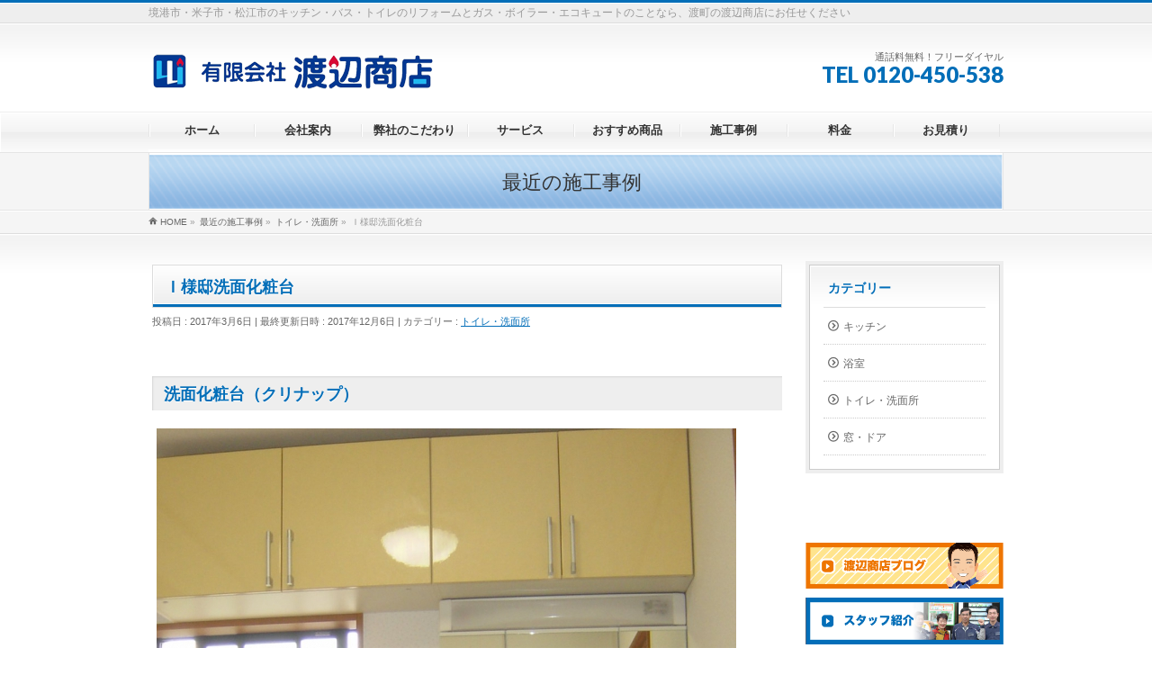

--- FILE ---
content_type: text/html; charset=UTF-8
request_url: https://www.watanabeshouten.co.jp/toilet/%EF%BD%89%E6%A7%98%E9%82%B8%E6%B4%97%E9%9D%A2%E5%8C%96%E7%B2%A7%E5%8F%B0/
body_size: 9698
content:
<!DOCTYPE html>
<!--[if IE]>
<meta http-equiv="X-UA-Compatible" content="IE=Edge">
<![endif]-->
<html xmlns:fb="http://ogp.me/ns/fb#" lang="ja">
<head>
<meta charset="UTF-8" />
<link rel="start" href="https://www.watanabeshouten.co.jp" title="HOME" />

<!--[if lte IE 8]>
<link rel="stylesheet" type="text/css" media="all" href="https://www.watanabeshouten.co.jp/wp-content/themes/biz-vektor-child/style_oldie.css" />
<![endif]-->
<meta id="viewport" name="viewport" content="width=device-width, initial-scale=1">
<title>Ｉ様邸洗面化粧台 | 有限会社渡辺商店｜HOME</title>
<link rel='dns-prefetch' href='//webfonts.xserver.jp' />
<link rel='dns-prefetch' href='//fonts.googleapis.com' />
<link rel='dns-prefetch' href='//s.w.org' />
<link rel="alternate" type="application/rss+xml" title="有限会社渡辺商店｜HOME &raquo; フィード" href="https://www.watanabeshouten.co.jp/feed/" />
<link rel="alternate" type="application/rss+xml" title="有限会社渡辺商店｜HOME &raquo; コメントフィード" href="https://www.watanabeshouten.co.jp/comments/feed/" />
<meta name="description" content="洗面化粧台（クリナップ）" />
<style type="text/css">.keyColorBG,.keyColorBGh:hover,.keyColor_bg,.keyColor_bg_hover:hover{background-color: #036eb8;}.keyColorCl,.keyColorClh:hover,.keyColor_txt,.keyColor_txt_hover:hover{color: #036eb8;}.keyColorBd,.keyColorBdh:hover,.keyColor_border,.keyColor_border_hover:hover{border-color: #036eb8;}.color_keyBG,.color_keyBGh:hover,.color_key_bg,.color_key_bg_hover:hover{background-color: #036eb8;}.color_keyCl,.color_keyClh:hover,.color_key_txt,.color_key_txt_hover:hover{color: #036eb8;}.color_keyBd,.color_keyBdh:hover,.color_key_border,.color_key_border_hover:hover{border-color: #036eb8;}</style>
		<script type="text/javascript">
			window._wpemojiSettings = {"baseUrl":"https:\/\/s.w.org\/images\/core\/emoji\/2.3\/72x72\/","ext":".png","svgUrl":"https:\/\/s.w.org\/images\/core\/emoji\/2.3\/svg\/","svgExt":".svg","source":{"concatemoji":"https:\/\/www.watanabeshouten.co.jp\/wp-includes\/js\/wp-emoji-release.min.js?ver=4.8.25"}};
			!function(t,a,e){var r,i,n,o=a.createElement("canvas"),l=o.getContext&&o.getContext("2d");function c(t){var e=a.createElement("script");e.src=t,e.defer=e.type="text/javascript",a.getElementsByTagName("head")[0].appendChild(e)}for(n=Array("flag","emoji4"),e.supports={everything:!0,everythingExceptFlag:!0},i=0;i<n.length;i++)e.supports[n[i]]=function(t){var e,a=String.fromCharCode;if(!l||!l.fillText)return!1;switch(l.clearRect(0,0,o.width,o.height),l.textBaseline="top",l.font="600 32px Arial",t){case"flag":return(l.fillText(a(55356,56826,55356,56819),0,0),e=o.toDataURL(),l.clearRect(0,0,o.width,o.height),l.fillText(a(55356,56826,8203,55356,56819),0,0),e===o.toDataURL())?!1:(l.clearRect(0,0,o.width,o.height),l.fillText(a(55356,57332,56128,56423,56128,56418,56128,56421,56128,56430,56128,56423,56128,56447),0,0),e=o.toDataURL(),l.clearRect(0,0,o.width,o.height),l.fillText(a(55356,57332,8203,56128,56423,8203,56128,56418,8203,56128,56421,8203,56128,56430,8203,56128,56423,8203,56128,56447),0,0),e!==o.toDataURL());case"emoji4":return l.fillText(a(55358,56794,8205,9794,65039),0,0),e=o.toDataURL(),l.clearRect(0,0,o.width,o.height),l.fillText(a(55358,56794,8203,9794,65039),0,0),e!==o.toDataURL()}return!1}(n[i]),e.supports.everything=e.supports.everything&&e.supports[n[i]],"flag"!==n[i]&&(e.supports.everythingExceptFlag=e.supports.everythingExceptFlag&&e.supports[n[i]]);e.supports.everythingExceptFlag=e.supports.everythingExceptFlag&&!e.supports.flag,e.DOMReady=!1,e.readyCallback=function(){e.DOMReady=!0},e.supports.everything||(r=function(){e.readyCallback()},a.addEventListener?(a.addEventListener("DOMContentLoaded",r,!1),t.addEventListener("load",r,!1)):(t.attachEvent("onload",r),a.attachEvent("onreadystatechange",function(){"complete"===a.readyState&&e.readyCallback()})),(r=e.source||{}).concatemoji?c(r.concatemoji):r.wpemoji&&r.twemoji&&(c(r.twemoji),c(r.wpemoji)))}(window,document,window._wpemojiSettings);
		</script>
		<style type="text/css">
img.wp-smiley,
img.emoji {
	display: inline !important;
	border: none !important;
	box-shadow: none !important;
	height: 1em !important;
	width: 1em !important;
	margin: 0 .07em !important;
	vertical-align: -0.1em !important;
	background: none !important;
	padding: 0 !important;
}
</style>
<link rel='stylesheet' id='Biz_Vektor_common_style-css'  href='https://www.watanabeshouten.co.jp/wp-content/themes/biz-vektor/css/bizvektor_common_min.css?ver=1.10.0' type='text/css' media='all' />
<link rel='stylesheet' id='biz-vektor-grid-unit-css'  href='https://www.watanabeshouten.co.jp/wp-content/plugins/biz-vektor-grid-unit/inc/style.min.css?ver=1.6.4' type='text/css' media='all' />
<link rel='stylesheet' id='contact-form-7-css'  href='https://www.watanabeshouten.co.jp/wp-content/plugins/contact-form-7/includes/css/styles.css?ver=4.9.1' type='text/css' media='all' />
<link rel='stylesheet' id='Biz_Vektor_Design_style-css'  href='https://www.watanabeshouten.co.jp/wp-content/plugins/bizvektor-garden/css/garden.min.css?ver=1.0.1' type='text/css' media='all' />
<link rel='stylesheet' id='Biz_Vektor_plugin_sns_style-css'  href='https://www.watanabeshouten.co.jp/wp-content/themes/biz-vektor/plugins/sns/style_bizvektor_sns.css?ver=4.8.25' type='text/css' media='all' />
<link rel='stylesheet' id='Biz_Vektor_add_web_fonts-css'  href='//fonts.googleapis.com/css?family=Droid+Sans%3A700%7CLato%3A900%7CAnton&#038;ver=4.8.25' type='text/css' media='all' />
<link rel='stylesheet' id='fancybox-css'  href='https://www.watanabeshouten.co.jp/wp-content/plugins/easy-fancybox/fancybox/jquery.fancybox-1.3.8.min.css?ver=1.6' type='text/css' media='screen' />
<script type='text/javascript' src='https://www.watanabeshouten.co.jp/wp-includes/js/jquery/jquery.js?ver=1.12.4'></script>
<script type='text/javascript' src='https://www.watanabeshouten.co.jp/wp-includes/js/jquery/jquery-migrate.min.js?ver=1.4.1'></script>
<script type='text/javascript' src='//webfonts.xserver.jp/js/xserver.js?ver=1.1.0'></script>
<link rel='https://api.w.org/' href='https://www.watanabeshouten.co.jp/wp-json/' />
<link rel="EditURI" type="application/rsd+xml" title="RSD" href="https://www.watanabeshouten.co.jp/xmlrpc.php?rsd" />
<link rel="wlwmanifest" type="application/wlwmanifest+xml" href="https://www.watanabeshouten.co.jp/wp-includes/wlwmanifest.xml" /> 
<link rel='prev' title='Ｍ様邸システムバス' href='https://www.watanabeshouten.co.jp/bathroom/%ef%bd%8d%e6%a7%98%e9%82%b8%e3%82%b7%e3%82%b9%e3%83%86%e3%83%a0%e3%83%90%e3%82%b9/' />
<link rel='next' title='Ｈ様邸テラス' href='https://www.watanabeshouten.co.jp/window/%ef%bd%88%e6%a7%98%e9%82%b8%e3%83%86%e3%83%a9%e3%82%b9/' />
<link rel="canonical" href="https://www.watanabeshouten.co.jp/toilet/%ef%bd%89%e6%a7%98%e9%82%b8%e6%b4%97%e9%9d%a2%e5%8c%96%e7%b2%a7%e5%8f%b0/" />
<link rel='shortlink' href='https://www.watanabeshouten.co.jp/?p=1363' />
<link rel="alternate" type="application/json+oembed" href="https://www.watanabeshouten.co.jp/wp-json/oembed/1.0/embed?url=https%3A%2F%2Fwww.watanabeshouten.co.jp%2Ftoilet%2F%25ef%25bd%2589%25e6%25a7%2598%25e9%2582%25b8%25e6%25b4%2597%25e9%259d%25a2%25e5%258c%2596%25e7%25b2%25a7%25e5%258f%25b0%2F" />
<link rel="alternate" type="text/xml+oembed" href="https://www.watanabeshouten.co.jp/wp-json/oembed/1.0/embed?url=https%3A%2F%2Fwww.watanabeshouten.co.jp%2Ftoilet%2F%25ef%25bd%2589%25e6%25a7%2598%25e9%2582%25b8%25e6%25b4%2597%25e9%259d%25a2%25e5%258c%2596%25e7%25b2%25a7%25e5%258f%25b0%2F&#038;format=xml" />
<!-- [ CLOUD CMS OGP ] -->
<meta property="og:site_name" content="有限会社渡辺商店｜HOME" />
<meta property="og:url" content="https://www.watanabeshouten.co.jp/toilet/%ef%bd%89%e6%a7%98%e9%82%b8%e6%b4%97%e9%9d%a2%e5%8c%96%e7%b2%a7%e5%8f%b0/" />
<meta property="fb:app_id" content="" />
<meta property="og:type" content="article" />
<meta property="og:image" content="https://www.watanabeshouten.co.jp/wp-content/uploads/2017/12/f4c6ef7b3a36bfc56d8eaa32913f6c5b.jpg" />
<meta property="og:title" content="Ｉ様邸洗面化粧台 | 有限会社渡辺商店｜HOME" />
<meta property="og:description" content="洗面化粧台（クリナップ） " />
<!-- [ /CLOUD CMS OGP ] -->
<!--[if lte IE 8]>
<link rel="stylesheet" type="text/css" media="all" href="https://www.watanabeshouten.co.jp/wp-content/plugins/bizvektor-garden/css/garden_old_ie.min.css" />
<![endif]-->
<link rel="pingback" href="https://www.watanabeshouten.co.jp/xmlrpc.php" />
		<style type="text/css" id="wp-custom-css">
			#content .sec01a{
margin-bottom: 8px;
}

#content .sec01a p{
margin-bottom: 0;
}		</style>
	<style type="text/css">
@media (min-width: 660px) {
#pageTitBnr #pageTitInner { background: url('http://www.watanabeshouten.co.jp/wp-content/uploads/2017/11/title_bar.png') right 50% no-repeat #fff; }
}
</style>
<!--[if lte IE 8]>
<style type="text/css">
#pageTitBnr #pageTitInner { background: url('http://www.watanabeshouten.co.jp/wp-content/uploads/2017/11/title_bar.png') right bottom no-repeat #fff; }
</style>
<![endif]-->
<style type="text/css">
/*-------------------------------------------*/
/*	garden color
/*-------------------------------------------*/
a { color:#036eb8; }
a:hover { color:#048fec; }

#searchform input[type=submit],
p.form-submit input[type=submit],
form#searchform input#searchsubmit,
#content form input.wpcf7-submit,
#confirm-button input,
a.btn,
.linkBtn a,
input[type=button],
input[type=submit] { background-color:#036eb8; }

.moreLink a { background: #036eb8; }
.moreLink a:hover { background: #048fec; }

#headerTop { border-top: 3px solid #036eb8; }
#headContactTel { color:#036eb8; }

#gMenu .assistive-text { background-color:#036eb8; }

#gMenu .menu li a span { color: #036eb8; }
#gMenu .menu li a:hover { border-left-color: #036eb8;}

#gMenu .menu li ul li a:hover,
#gMenu .menu li.current_page_item a,
#gMenu .menu li.current_page_item ul.sub-menu li a:hover,
#gMenu .menu li.current_page_ancestor ul.sub-menu li.current_page_item a,
#gMenu .menu li.current-menu-ancestor li a:hover,
#gMenu .menu li.current-page-ancestor li a:hover{ border-left-color: #036eb8; }
#gMenu .menu li.current_page_item ul.sub-menu li { border-bottom: none; }

#topPr .topPrOuter h3 a { color: #036eb8; }

.sideTower li#sideContact.sideBnr a,
#sideTower li#sideContact.sideBnr a,
#content .infoList .rssBtn a,
form#searchform input#searchsubmit { background-color: #036eb8; }

.sideTower li#sideContact.sideBnr a:hover,
#sideTower li#sideContact.sideBnr a:hover,
#content .infoList .rssBtn a:hover,
form#searchform input#searchsubmit:hover { background-color: #048fec; }


#panList .innerBox ul a:hover { color:#048fec; }

#content h2:after,
#content h1.contentTitle:after,
#content h1.entryPostTitle:after,
.sideTower .localHead:after,
#sideTower .localHead:after,
#content .sideWidget h4:after { border-bottom:3px solid #036eb8; }

#content h4,
#content h3,
#content h2,
#content h1.contentTitle,
#content h1.entryPostTitle,
#content .infoList .infoListBox div.entryTxtBox h4.entryTitle a,
.sideTower .localHead,
#sideTower .localHead,
#content .sideWidget h4 { color: #036eb8; }

#content .mainFootContact p.mainFootTxt span.mainFootTel { color:#036eb8; }
#content .mainFootContact .mainFootBt a { background-color: #036eb8; }
#content .mainFootContact .mainFootBt a:hover { background-color: #048fec; }

#content .infoList .infoCate a {  }
#content .infoList .infoCate a:hover { background-color: #ecf8ff; color:#036eb8; }

.paging span,
.paging a	{ color:#036eb8; border-color:#036eb8; }
.paging span.current,
.paging a:hover	{ background-color:#036eb8; }

	/* アクティブのページ */
.sideTower .sideWidget li a:hover,
.sideTower .sideWidget li.current_page_item a,
.sideTower .sideWidget li.current-cat a,
#sideTower .sideWidget li a:hover,
#sideTower .sideWidget li.current_page_item a,
#sideTower .sideWidget li.current-cat a	{ color:#036eb8;background-color: #ecf8ff; }
	/* 親がアクティブの子ページ（リセットする） */
.sideTower .sideWidget li.current-cat li a,
.sideTower .sideWidget li.current_page_item li a,
#sideTower .sideWidget li.current-cat li a,
#sideTower .sideWidget li.current_page_item li a	{ color:#333;background-color:inherit; }
	/* 親がアクティブの子ページhover */
.sideTower .sideWidget li.current-cat li a:hover,
.sideTower .sideWidget li.current_page_item li a:hover,
#sideTower .sideWidget li.current-cat li a:hover,
#sideTower .sideWidget li.current_page_item li a:hover	{ color:#036eb8;background-color: #ecf8ff; }
	/* 子がアクティブのページ */
.sideTower .sideWidget li li.current-cat a,
.sideTower .sideWidget li li.current_page_item a,
#sideTower .sideWidget li li.current-cat a,
#sideTower .sideWidget li li.current_page_item a { color:#036eb8;background-color: #ecf8ff; }
	/* 子がアクティブの孫ページ（リセットする） */
.sideTower .sideWidget li li.current-cat li a,
.sideTower .sideWidget li li.current_page_item li a,
#sideTower .sideWidget li li.current-cat li a,
#sideTower .sideWidget li li.current_page_item li a { color:#333;background-color:inherit; }
	/* 子がアクティブの孫ページhover */
.sideTower .sideWidget li li.current-cat li a:hover,
.sideTower .sideWidget li li.current_page_item li a:hover,
#sideTower .sideWidget li li.current-cat li a:hover,
#sideTower .sideWidget li li.current_page_item li a:hover { color:#036eb8;background-color: #ecf8ff; }
.sideTower .ttBoxSection .ttBox a:hover,
#sideTower .ttBoxSection .ttBox a:hover { color: #036eb8; }

#pagetop a { background-color: #036eb8; }

#footMenu { border-top-color: #036eb8; }
#footMenu .menu li a:hover { color:#036eb8; }
#footMenu .menu li a:before {  }
/*-------------------------------------------*/
/* pc iPad3より大きい場合
/*-------------------------------------------*/
@media (min-width: 770px) {
#gMenu .menu li { border-bottom: 3px solid #fefefe; }
head/* */body #gMenu .menu li { border-bottom: 3px solid #f3f3f3; } /*ie8で:hoverの順番が先に来ることで、適応されないのでここに追加*/
#gMenu .menu li ul.sub-menu li a,
#gMenu .menu li a:hover { border-left:none; }
#gMenu .menu li.menuFirst a,
#gMenu .menu li.menuFirst a:hover { border-left: 1px solid #e5e5e5 !important; }
#gMenu .menu li:hover { border-bottom-color: #036eb8; border-left:none; }
#gMenu .menu li:hover ul li:hover {border-bottom: 1px solid #e5e5e5;}
#gMenu .menu li.current_page_item,
#gMenu .menu li.current_page_ancestor,
#gMenu .menu li.current-page-ancestor,
#gMenu .menu li.current_page_item li a:hover,
#gMenu .menu li.current-menu-ancestor li a:hover,
#gMenu .menu li.current-page-ancestor li a:hover{ border-bottom:3px solid #036eb8; border-left: none; }
#gMenu .menu li.current_page_item.menuFirst a,
#gMenu .menu li.current_page_item li a:hover,
#gMenu .menu li.current-menu-ancestor li a:hover,
#gMenu .menu li.current-page-ancestor li a:hover {border-left: none;}
}
</style>
<!--[if lte IE 8]>
<style type="text/css">
#gMenu .menu li:hover { border-bottom-color: #036eb8; border-left:none; }
#gMenu .menu li.current_page_item,
#gMenu .menu li.current_page_ancestor,
#gMenu .menu li.current-page-ancestor,
#gMenu .menu li.current_page_item li a:hover,
#gMenu .menu li.current-menu-ancestor li a:hover,
#gMenu .menu li.current-page-ancestor li a:hover{ border-bottom:3px solid #036eb8; border-left: none; }
#gMenu .menu li.current_page_item ul.sub-menu li {border-bottom: 1px solid #e5e5e5;}
</style>
<![endif]-->

	<style type="text/css">
/*-------------------------------------------*/
/*	menu divide
/*-------------------------------------------*/
@media (min-width: 970px) {
#gMenu.itemClose .menu, #gMenu.itemOpen .menu { display: -webkit-flex; display: flex; }
#gMenu .menu > li { width:100%; }
}
</style>
<style type="text/css">
/*-------------------------------------------*/
/*	font
/*-------------------------------------------*/
h1,h2,h3,h4,h4,h5,h6,#header #site-title,#pageTitBnr #pageTitInner #pageTit,#content .leadTxt,#sideTower .localHead {font-family: "ヒラギノ角ゴ Pro W3","Hiragino Kaku Gothic Pro","メイリオ",Meiryo,Osaka,"ＭＳ Ｐゴシック","MS PGothic",sans-serif; }
#pageTitBnr #pageTitInner #pageTit { font-weight:lighter; }
#gMenu .menu li a strong {font-family: "ヒラギノ角ゴ Pro W3","Hiragino Kaku Gothic Pro","メイリオ",Meiryo,Osaka,"ＭＳ Ｐゴシック","MS PGothic",sans-serif; }
</style>
<link rel="stylesheet" href="https://www.watanabeshouten.co.jp/wp-content/themes/biz-vektor-child/style.css" type="text/css" media="all" />

<!-- Easy FancyBox 1.6 using FancyBox 1.3.8 - RavanH (http://status301.net/wordpress-plugins/easy-fancybox/) -->
<script type="text/javascript">
/* <![CDATA[ */
var fb_timeout = null;
var fb_opts = { 'overlayShow' : true, 'hideOnOverlayClick' : true, 'showCloseButton' : true, 'margin' : 20, 'centerOnScroll' : true, 'enableEscapeButton' : true, 'autoScale' : true };
var easy_fancybox_handler = function(){
	/* IMG */
	var fb_IMG_select = 'a[href*=".jpg"]:not(.nolightbox,li.nolightbox>a), area[href*=".jpg"]:not(.nolightbox), a[href*=".jpeg"]:not(.nolightbox,li.nolightbox>a), area[href*=".jpeg"]:not(.nolightbox), a[href*=".png"]:not(.nolightbox,li.nolightbox>a), area[href*=".png"]:not(.nolightbox), a[href*=".webp"]:not(.nolightbox,li.nolightbox>a), area[href*=".webp"]:not(.nolightbox)';
	jQuery(fb_IMG_select).addClass('fancybox image');
	var fb_IMG_sections = jQuery('div.gallery');
	fb_IMG_sections.each(function() { jQuery(this).find(fb_IMG_select).attr('rel', 'gallery-' + fb_IMG_sections.index(this)); });
	jQuery('a.fancybox, area.fancybox, li.fancybox a').fancybox( jQuery.extend({}, fb_opts, { 'transitionIn' : 'elastic', 'easingIn' : 'easeOutBack', 'transitionOut' : 'elastic', 'easingOut' : 'easeInBack', 'opacity' : false, 'hideOnContentClick' : false, 'titleShow' : false, 'titlePosition' : 'over', 'titleFromAlt' : true, 'showNavArrows' : true, 'enableKeyboardNav' : true, 'cyclic' : false }) );
}
var easy_fancybox_auto = function(){
	/* Auto-click */
	setTimeout(function(){jQuery('#fancybox-auto').trigger('click')},1000);
}
/* ]]> */
</script>
<script>
	jQuery(function(){
		jQuery('#post-839 .sec01a table').hide();
		jQuery('#post-839 .sec01a p').css('cursor', 'pointer');
		jQuery('#post-839 .sec01a p').on('click', function(){
			jQuery(this).siblings('table').toggle();
		});

		jQuery('.js-content').hide();
		jQuery('.js-accordion').css('cursor', 'pointer');
		jQuery('.js-accordion').on('click', function(){
			jQuery(this).next('.js-content').toggle();
		});

	});
</script>
</head>

<body class="post-template-default single single-post postid-1363 single-format-standard two-column right-sidebar">

<div id="fb-root"></div>

<div id="wrap">

<!--[if lte IE 8]>
<div id="eradi_ie_box">
<div class="alert_title">ご利用の <span style="font-weight: bold;">Internet Exproler</span> は古すぎます。</div>
<p>あなたがご利用の Internet Explorer はすでにサポートが終了しているため、正しい表示・動作を保証しておりません。<br />
古い Internet Exproler はセキュリティーの観点からも、<a href="https://www.microsoft.com/ja-jp/windows/lifecycle/iesupport/" target="_blank" >新しいブラウザに移行する事が強く推奨されています。</a><br />
<a href="http://windows.microsoft.com/ja-jp/internet-explorer/" target="_blank" >最新のInternet Exproler</a> や <a href="https://www.microsoft.com/ja-jp/windows/microsoft-edge" target="_blank" >Edge</a> を利用するか、<a href="https://www.google.co.jp/chrome/browser/index.html" target="_blank">Chrome</a> や <a href="https://www.mozilla.org/ja/firefox/new/" target="_blank">Firefox</a> など、より早くて快適なブラウザをご利用ください。</p>
</div>
<![endif]-->

<!-- [ #headerTop ] -->
<div id="headerTop">
<div class="innerBox">
<div id="site-description">境港市・米子市・松江市のキッチン・バス・トイレのリフォームとガス・ボイラー・エコキュートのことなら、渡町の渡辺商店にお任せください</div>
</div>
</div><!-- [ /#headerTop ] -->

<!-- [ #header ] -->
<header id="header" class="header">
<div id="headerInner" class="innerBox">
<!-- [ #headLogo ] -->
<div id="site-title">
<a href="https://www.watanabeshouten.co.jp/" title="有限会社渡辺商店｜HOME" rel="home">
<img src="https://www.watanabeshouten.co.jp/wp-content/uploads/2017/11/logo.png" alt="有限会社渡辺商店｜HOME" /></a>
</div>
<!-- [ /#headLogo ] -->

<!-- [ #headContact ] -->
<div id="headContact" class="itemClose" onclick="showHide('headContact');"><div id="headContactInner">
<div id="headContactTxt">通話料無料！フリーダイヤル</div>
<div id="headContactTel">TEL 0120-450-538</div>
</div></div><!-- [ /#headContact ] -->

</div>
<!-- #headerInner -->
</header>
<!-- [ /#header ] -->


<!-- [ #gMenu ] -->
<div id="gMenu" class="itemClose">
<div id="gMenuInner" class="innerBox">
<h3 class="assistive-text" onclick="showHide('gMenu');"><span>MENU</span></h3>
<div class="skip-link screen-reader-text">
	<a href="#content" title="メニューを飛ばす">メニューを飛ばす</a>
</div>
<div class="menu-gmanu-container"><ul id="menu-gmanu" class="menu"><li id="menu-item-94" class="menu-item menu-item-type-post_type menu-item-object-page menu-item-home"><a href="https://www.watanabeshouten.co.jp/"><strong>ホーム</strong></a></li>
<li id="menu-item-97" class="menu-item menu-item-type-post_type menu-item-object-page"><a href="https://www.watanabeshouten.co.jp/%e4%bc%9a%e7%a4%be%e6%a1%88%e5%86%85/"><strong>会社案内</strong></a></li>
<li id="menu-item-98" class="menu-item menu-item-type-post_type menu-item-object-page"><a href="https://www.watanabeshouten.co.jp/%e5%bc%8a%e7%a4%be%e3%81%ae%e3%81%93%e3%81%a0%e3%82%8f%e3%82%8a/"><strong>弊社のこだわり</strong></a></li>
<li id="menu-item-802" class="menu-item menu-item-type-custom menu-item-object-custom"><a href="http://www.watanabeshouten.co.jp/サービス/"><strong>サービス</strong></a></li>
<li id="menu-item-857" class="menu-item menu-item-type-post_type menu-item-object-page"><a href="https://www.watanabeshouten.co.jp/osusume/"><strong>おすすめ商品</strong></a></li>
<li id="menu-item-95" class="menu-item menu-item-type-post_type menu-item-object-page current_page_parent"><a href="https://www.watanabeshouten.co.jp/%e6%9c%80%e8%bf%91%e3%81%ae%e6%96%bd%e5%b7%a5%e4%ba%8b%e4%be%8b/"><strong>施工事例</strong></a></li>
<li id="menu-item-735" class="menu-item menu-item-type-post_type menu-item-object-page"><a href="https://www.watanabeshouten.co.jp/%e6%96%99%e9%87%91/"><strong>料金</strong></a></li>
<li id="menu-item-740" class="menu-item menu-item-type-post_type menu-item-object-page"><a href="https://www.watanabeshouten.co.jp/%e3%81%8a%e8%a6%8b%e7%a9%8d%e3%82%8a/"><strong>お見積り</strong></a></li>
</ul></div>
</div><!-- [ /#gMenuInner ] -->
</div>
<!-- [ /#gMenu ] -->


<div id="pageTitBnr">
<div class="innerBox">
<div id="pageTitInner">
<div id="pageTit">
最近の施工事例</div>
</div><!-- [ /#pageTitInner ] -->
</div>
</div><!-- [ /#pageTitBnr ] -->
<!-- [ #panList ] -->
<div id="panList">
<div id="panListInner" class="innerBox">
<ul><li id="panHome"><a href="https://www.watanabeshouten.co.jp"><span>HOME</span></a> &raquo; </li><li itemscope itemtype="http://data-vocabulary.org/Breadcrumb"><a href="https://www.watanabeshouten.co.jp/works/" itemprop="url"><span itemprop="title">最近の施工事例</span></a> &raquo; </li><li itemscope itemtype="http://data-vocabulary.org/Breadcrumb"><a href="https://www.watanabeshouten.co.jp/category/toilet/" itemprop="url"><span itemprop="title">トイレ・洗面所</span></a> &raquo; </li><li><span>Ｉ様邸洗面化粧台</span></li></ul></div>
</div>
<!-- [ /#panList ] -->

<div id="main" class="main">
<!-- [ #container ] -->
<div id="container" class="innerBox">
	<!-- [ #content ] -->
	<div id="content" class="content">

<!-- [ #post- ] -->
<div id="post-1363" class="post-1363 post type-post status-publish format-standard has-post-thumbnail hentry category-toilet">
		<h1 class="entryPostTitle entry-title">Ｉ様邸洗面化粧台</h1>
	<div class="entry-meta">
<span class="published">投稿日 : 2017年3月6日</span>
<span class="updated entry-meta-items">最終更新日時 : 2017年12月6日</span>
<span class="vcard author entry-meta-items">投稿者 : <span class="fn">cloudservice</span></span>
<span class="tags entry-meta-items">カテゴリー :  <a href="https://www.watanabeshouten.co.jp/category/toilet/" rel="tag">トイレ・洗面所</a></span>
</div>
<!-- .entry-meta -->	<div class="entry-content post-content">
		<h3>洗面化粧台（クリナップ）</h3>
<p><img class="alignnone size-full wp-image-1364" src="https://www.watanabeshouten.co.jp/wp-content/uploads/2017/12/f4c6ef7b3a36bfc56d8eaa32913f6c5b.jpg" alt="" width="644" height="923" srcset="https://www.watanabeshouten.co.jp/wp-content/uploads/2017/12/f4c6ef7b3a36bfc56d8eaa32913f6c5b.jpg 644w, https://www.watanabeshouten.co.jp/wp-content/uploads/2017/12/f4c6ef7b3a36bfc56d8eaa32913f6c5b-209x300.jpg 209w" sizes="(max-width: 644px) 100vw, 644px" /></p>
		
		<div class="entry-utility">
					</div>
		<!-- .entry-utility -->
	</div><!-- .entry-content -->



<div id="nav-below" class="navigation">
	<div class="nav-previous"><a href="https://www.watanabeshouten.co.jp/bathroom/%ef%bd%8d%e6%a7%98%e9%82%b8%e3%82%b7%e3%82%b9%e3%83%86%e3%83%a0%e3%83%90%e3%82%b9/" rel="prev"><span class="meta-nav">&larr;</span> Ｍ様邸システムバス</a></div>
	<div class="nav-next"><a href="https://www.watanabeshouten.co.jp/window/%ef%bd%88%e6%a7%98%e9%82%b8%e3%83%86%e3%83%a9%e3%82%b9/" rel="next">Ｈ様邸テラス <span class="meta-nav">&rarr;</span></a></div>
</div><!-- #nav-below -->
</div>
<!-- [ /#post- ] -->


<div id="comments">





</div><!-- #comments -->



</div>
<!-- [ /#content ] -->

<!-- [ #sideTower ] -->
<div id="sideTower" class="sideTower">
	<div class="localSection sideWidget">
	<div class="localNaviBox">
	<h3 class="localHead">カテゴリー</h3>
	<ul class="localNavi">
		<li class="cat-item cat-item-1"><a href="https://www.watanabeshouten.co.jp/category/kitchen/" >キッチン</a>
</li>
	<li class="cat-item cat-item-3"><a href="https://www.watanabeshouten.co.jp/category/bathroom/" >浴室</a>
</li>
	<li class="cat-item cat-item-4"><a href="https://www.watanabeshouten.co.jp/category/toilet/" >トイレ・洗面所</a>
</li>
	<li class="cat-item cat-item-5"><a href="https://www.watanabeshouten.co.jp/category/window/" >窓・ドア</a>
</li>
 
	</ul>
	</div>
	</div>
	<div class="sideWidget widget widget_text" id="text-2">			<div class="textwidget"><div id="fb-root"></div>
<p><script>(function(d, s, id) {
  var js, fjs = d.getElementsByTagName(s)[0];
  if (d.getElementById(id)) return;
  js = d.createElement(s); js.id = id;
  js.src = "//connect.facebook.net/ja_JP/sdk.js#xfbml=1&version=v2.5";
  fjs.parentNode.insertBefore(js, fjs);
}(document, 'script', 'facebook-jssdk'));</script></p>
<div class="fb-page" data-href="https://www.facebook.com/%E6%9C%89%E9%99%90%E4%BC%9A%E7%A4%BE%E6%B8%A1%E8%BE%BA%E5%95%86%E5%BA%97-1143682705676639/" data-height="500" data-small-header="false" data-adapt-container-width="true" data-hide-cover="false" data-show-facepile="false" data-show-posts="true">
<div class="fb-xfbml-parse-ignore">
<blockquote cite="https://www.facebook.com/%E6%9C%89%E9%99%90%E4%BC%9A%E7%A4%BE%E6%B8%A1%E8%BE%BA%E5%95%86%E5%BA%97-1143682705676639/"><p><a href="https://www.facebook.com/%E6%9C%89%E9%99%90%E4%BC%9A%E7%A4%BE%E6%B8%A1%E8%BE%BA%E5%95%86%E5%BA%97-1143682705676639/">有限会社渡辺商店様</a></p></blockquote>
</div>
</div>
</div>
		</div><div class="sideWidget widget widget_text" id="text-3">			<div class="textwidget"><p><a href="https://www.watanabeshouten.co.jp/blog/"><img class="alignnone size-full wp-image-45" src="https://www.watanabeshouten.co.jp/wp-content/uploads/2017/11/side01.png" alt="渡辺商店ブログ" /></a> <a href="https://www.watanabeshouten.co.jp/staff/"><img class="alignnone size-full wp-image-46" src="https://www.watanabeshouten.co.jp/wp-content/uploads/2018/03/side02.png" alt="スタッフ紹介" /></a> <a href="https://www.watanabeshouten.co.jp/emergency/"><img class="alignnone size-full wp-image-47" src="https://www.watanabeshouten.co.jp/wp-content/uploads/2017/11/side03.png" alt="緊急トラブルが発生した方" /></a> <a href="https://www.watanabeshouten.co.jp/reform/"><img class="alignnone size-full wp-image-48" src="https://www.watanabeshouten.co.jp/wp-content/uploads/2017/11/side04.png" alt="リフォームをお考えの方" /></a> <a href="https://www.watanabeshouten.co.jp/boiler/"><img class="alignnone size-full wp-image-49" src="https://www.watanabeshouten.co.jp/wp-content/uploads/2017/11/side05.png" alt="ボイラーの取り付けをお考えの方" /></a> <a href="https://www.watanabeshouten.co.jp/hojyokin/"><img class="alignnone size-full wp-image-50" src="https://www.watanabeshouten.co.jp/wp-content/uploads/2017/11/side06.png" alt="各種補助金について" /></a> <a href="https://www.watanabeshouten.co.jp/pp/"><img class="alignnone size-full wp-image-51" src="https://www.watanabeshouten.co.jp/wp-content/uploads/2017/11/side07.png" alt="プライバシーポリシー" /></a> <a href="https://www.watanabeshouten.co.jp/gas/"><img class="alignnone size-full wp-image-52" src="https://www.watanabeshouten.co.jp/wp-content/uploads/2018/03/side09.png" alt="ガス料金" /></a> <img class="alignnone size-full wp-image-52" src="https://www.watanabeshouten.co.jp/wp-content/uploads/2017/11/side08.png" alt="対応地域" /></p>
</div>
		</div></div>
<!-- [ /#sideTower ] -->
</div>
<!-- [ /#container ] -->

</div><!-- #main -->

<div id="back-top">
<a href="#wrap">
	<img id="pagetop" src="https://www.watanabeshouten.co.jp/wp-content/themes/biz-vektor/js/res-vektor/images/footer_pagetop.png" alt="PAGETOP" />
</a>
</div>

<!-- [ #footerSection ] -->
<div id="footerSection">

	<div id="pagetop">
	<div id="pagetopInner" class="innerBox">
	<!--<a href="#wrap">PAGETOP</a>-->
	</div>
	</div>

	<div id="footMenu">
	<div id="footMenuInner" class="innerBox">
		</div>
	</div>

	<!-- [ #footer ] -->
	<div id="footer">

	<!-- [ #footerInner ] -->
	<div id="footerInner" class="innerBox">
<p style="text-align: center;"><img class="size-full wp-image-801 aligncenter" src="https://www.watanabeshouten.co.jp/wp-content/uploads/2018/05/footerlogo.png" alt="" /></p>
<p style="text-align: center;">〒684-0072 鳥取県境港市渡町1989-1（渡公民館向い）</p>
<!--
		<dl id="footerOutline">
		<dt><img src="//www.watanabeshouten.co.jp/wp-content/uploads/2018/05/footerlogo.png" alt="Watanabe Shouten Inc." /></dt>
		<dd>
		〒684-0072<br />
 鳥取県境港市渡町1989-1（渡公民館向い）<br />
TEL：0120-45-0538　<br />
FAX：0859-45-4079		</dd>
		</dl>
		<!-- [ #footerSiteMap ] -->
		<div id="footerSiteMap">
</div>
		<!-- [ /#footerSiteMap ] -->
	</div>
	<!-- [ /#footerInner ] -->
	</div>
	<!-- [ /#footer ] -->

	<!-- [ #siteBottom ] -->
	<div id="siteBottom">
	<div id="siteBottomInner" class="innerBox">
	<div id="copy">Copyright &copy; <a href="https://www.watanabeshouten.co.jp/" rel="home">Watanabe Shouten Inc.</a> All Rights Reserved.</div>	</div>
	</div>
	<!-- [ /#siteBottom ] -->
</div>
<!-- [ /#footerSection ] -->
</div>
<!-- [ /#wrap ] -->
<script type='text/javascript'>
/* <![CDATA[ */
var wpcf7 = {"apiSettings":{"root":"https:\/\/www.watanabeshouten.co.jp\/wp-json\/contact-form-7\/v1","namespace":"contact-form-7\/v1"},"recaptcha":{"messages":{"empty":"\u3042\u306a\u305f\u304c\u30ed\u30dc\u30c3\u30c8\u3067\u306f\u306a\u3044\u3053\u3068\u3092\u8a3c\u660e\u3057\u3066\u304f\u3060\u3055\u3044\u3002"}},"cached":"1"};
/* ]]> */
</script>
<script type='text/javascript' src='https://www.watanabeshouten.co.jp/wp-content/plugins/contact-form-7/includes/js/scripts.js?ver=4.9.1'></script>
<script type='text/javascript' src='https://www.watanabeshouten.co.jp/wp-includes/js/comment-reply.min.js?ver=4.8.25'></script>
<script type='text/javascript' src='https://www.watanabeshouten.co.jp/wp-includes/js/wp-embed.min.js?ver=4.8.25'></script>
<script type='text/javascript'>
/* <![CDATA[ */
var bv_sliderParams = {"slideshowSpeed":"5000","animation":"fade"};
/* ]]> */
</script>
<script type='text/javascript' src='https://www.watanabeshouten.co.jp/wp-content/themes/biz-vektor/js/biz-vektor-min.js?ver=1.10.0' defer='defer'></script>
<script type='text/javascript' src='https://www.watanabeshouten.co.jp/wp-includes/js/imagesloaded.min.js?ver=3.2.0'></script>
<script type='text/javascript' src='https://www.watanabeshouten.co.jp/wp-includes/js/masonry.min.js?ver=3.3.2'></script>
<script type='text/javascript' src='https://www.watanabeshouten.co.jp/wp-includes/js/jquery/jquery.masonry.min.js?ver=3.1.2b'></script>
<script type='text/javascript'>
/* <![CDATA[ */
var grid_unit_ajax_url = "https:\/\/www.watanabeshouten.co.jp\/wp-admin\/admin-ajax.php";
var grid_unit_widget_info = null;
/* ]]> */
</script>
<script type='text/javascript' src='https://www.watanabeshouten.co.jp/wp-content/plugins/biz-vektor-grid-unit/inc/main.min.js?ver=1.6.4'></script>
<script type='text/javascript' src='https://www.watanabeshouten.co.jp/wp-content/plugins/bizvektor-garden/js/garden-plugins.min.js?ver=1.0.1'></script>
<script type='text/javascript' src='https://www.watanabeshouten.co.jp/wp-content/plugins/easy-fancybox/fancybox/jquery.fancybox-1.3.8.min.js?ver=1.6'></script>
<script type='text/javascript' src='https://www.watanabeshouten.co.jp/wp-content/plugins/easy-fancybox/js/jquery.easing.min.js?ver=1.4.0'></script>
<script type='text/javascript' src='https://www.watanabeshouten.co.jp/wp-content/plugins/easy-fancybox/js/jquery.mousewheel.min.js?ver=3.1.13'></script>
<script type="text/javascript">
jQuery(document).on('ready post-load', function(){ jQuery('.nofancybox,a.pin-it-button,a[href*="pinterest.com/pin/create/button"]').addClass('nolightbox'); });
jQuery(document).on('ready post-load',easy_fancybox_handler);
jQuery(document).on('ready',easy_fancybox_auto);</script>
</body>
</html>

--- FILE ---
content_type: text/css
request_url: https://www.watanabeshouten.co.jp/wp-content/themes/biz-vektor-child/style.css
body_size: 2364
content:
@charset "utf-8";
/*
Theme Name: cloudservice
Theme URI: http://cloudservice.co.jp
Template: biz-vektor
Description: 
Author: cloudservice
Tags: 
Version: 0.1.0
*/

p { font-size: 100% !important;}
td, th { font-size: 120% !important;}
@media (min-width: 970px){
#main #container #content.wide { 
 width: 950px !important;
 }}

@media (min-width: 970px){
 #main #container #content {
 width: 700px !important;
 }}


#topMainBnrFrame {width: 100%; height: auto;}
#topMainBnr img {width: 100% !important; max-width: 970px !important; }
#topMainBnrFrame .slideFrame {border:none;}
#topMainBnrFrame .slideFrame img {margin: 0 auto;}
#topMainBnr {padding:1px 0px;}

@media (min-width: 970px) {
    #topMainBnrFrame {
        min-height: 200px;
    }
}
 
#topMainBnr,
#topMainBnrFrame {
    background-color:transparent;
    box-shadow:none;
    border:none;
}



h1, #pageTit{text-align: center;}
h1.entry-title{text-align: left !important;}
/* 下層ページのフッター部分のメニュー削除 */
.mainFootContact, .childPageBox {display: none !important;}
/* 青丸数字 */
.aomaru {position: relative;color: #fff;}
.aomaru:before {content: "";display: block;position: absolute;top: 1px;left: -5px; width: 20px;height: 20px;border-radius: 20px;background-color: #036EB8;z-index: -1;}

/* スマホ */
@media(min-width: 320px) {
.sec02 {float: none; width: 100%; margin: 0 0% 2% 0;}
.sec01 {float: none;width: 90%;min-width: 160px;margin:2% 2%;}
.sec01a {float: none; width: 100%; margin: 0 0% 2% 0;}
.sec03 {float: left; width: 40%; min-width: 135px;margin: 0 2.1% 1% 0;}
.sec04 {float: left; width: 18.5%; min-width: 141px; margin:0 1.2% 1% 0;}
}

/* 5.5インチスマホ */
@media(min-width: 360px){
.sec02 {float: none; width: 100%; margin: 0 0% 2% 0;}
.sec01a {float: none; width: 100%; margin: 0 0% 2% 0;}
.sec03 {float: left; width: 49%; min-width: 154px; margin: 0 1% 1% 0;}
.sec04 {float: left; width: 18.5%; min-width: 154px; margin: 0 1.2% 1% 0;}
}

/* スマホ横＆タブレット */
@media(min-width: 480px) {
.sec02{float: left;width: 46%;min-width: 160px;margin:2% 0.5%;}
.sec01{float: left;width: 42%;min-width: 160px;margin:2% 1%;}
.sec01a {float: none; width: 100%; margin: 0 0% 2% 0;}
.sec03 {float: left; width: 31.2%; min-width: 135px; margin:0 2.1% 2% 0;}
.sec04 {float: left;width: 16%;min-width: 135px;margin-right: 0.6%;margin-bottom: 1%;}
}

/* PC */
@media (min-width: 660px) { 
.sec02{float: left;width: 46%;min-width: 160px;margin:2% 0.5%;display: table-cell;}
.sec01{float: left;width: 42%;min-width: 160px;margin:2% 1.5%;display: table-cell;}
.sd {display: none;}
.sec01a {float: left; width: 49%; min-width: 215px; margin: 0 1% 2% 0;}
.sec03 {float: left; width: 23.5%; min-width: 140px; margin:0 1.2% 1% 0;}
.sec002 {float: left;width: 32%; min-width: 205px; margin-right: 1.33%; margin-bottom: 1.33%;}
.sec002 img { border: 1px solid #cccccc; padding:2px;}
.sec002 p { font-size:90%;}
.secinner {padding:2% 2% 2% 2%;border: 1px solid #cccccc;}
.secinner3 {padding:1% 3% 1% 4%;border-left: 1px solid #eee;}
.secinner4 {padding:1% 6% 1% 4%;border-left: 1px solid #eee; border-right: 1px solid #eee;}
}
@media(max-width: 769px) {
  .sec01b{margin-top: 20px;}
  .sec001a img, .sec001b img, .sec002 img{ float: left; width: 90px; margin-right: 10px; overflow: hidden; margin-bottom: 10px; }
  .sec001a p, .sec001b p, .sec002 p{margin-left: 10px;position: relative;left: 10px;}
  .secinner, .secinner3, .secinner4{padding: 2%;border: 1px solid #cccccc;margin: 2%;}

/*****　テーブルの右側が切れる対策　*****/
/*　セルの余白を設定　*/
#content .monthly-calendar th, #content .monthly-calendar td { padding: 5px;}
/*　フィールドセット幅を設定　*/
#content .content-form fieldset {width: 97%;padding: 3px;} 
/*　テーブル幅を設定　*/
#content .monthly-calendar table,
#content .day-calendar table,
#content .content-form table {width: 98%; margin: 5px;}
}
#content .wpcf7 input[type="text"],
#content .wpcf7 input[type="email"],
#content .wpcf7 textarea
{width: 90%;}
#content .sunpo01 input[type="text"],
#content .sunpo02 input[type="text"]
{width: 30px;}
#content form span.wpcf7-form-control-wrap { display:inline; }
#content form input.wpcf7-submit,
#confirm-button input {
font-size:12px;line-height:110%;text-align:center;cursor:pointer;position:relative;width:auto; border:none;display:inline-block; overflow:hidden;position:relative;white-space:nowrap;padding:8px 40px !important;text-decoration:none;color:#fff !important; border-radius:5px; background-color:#008FEF;}

.bg-red {background:#8C0000; }
.bg-brown {background:#400000; }
.white {color:#fff;}
.green{color: #8c0000;padding-left: 7px;}

.txt90 {font-size:90%;}
.txt130 {font-size:130%;line-height:140%;}
.txt150 {font-size:150%;line-height:140%;}
.txt160 {font-size:160%;line-height:130%;}
.left03 {margin-left:3%;}
.bottom10{margin-bottom:10px;}
#sideTower img {padding-bottom:10px;}

/* おすすめページの表 */
#content strong.osusume {font-weight: bold;font-size:120%;color: #036eb8;}
#content table.osusume th {font-weight: bold;background: url(http://www.watanabeshouten.co.jp/wp-content/uploads/2017/11/bg.png) left top;color: #FFF;font-size:120%;text-align: left !important;}
#content table.osusume td {background-color: #f6f6f6;}
#content table.osusume td strong {font-weight: bold;font-size:110%;color: #036eb8;}
#content table.osusume td img {padding-top: 10px;}

/* 上下水道ページの表 */
table.jouge, table.jouge th, table.jouge td {border:none !important;}
#content table.jouge th {font-weight: bold;background: url(http://www.watanabeshouten.co.jp/wp-content/uploads/2017/11/jougebg-1.png) left top repeat-x;color: #FFF;}
#content table.jouge td.jouge {color: #ea5514; font-weight: bold;}
/* ページ内文字装飾 */
h3.osusume {font-size:110% !important; padding: 2px 13px 3px !important; margin: 0px 0px 0px !important; color: #036eb8;border: solid 2px #036eb8;padding: 0.5em;border-radius: 0.5em;background:none !important;box-shadow: inset 0px !important; margin-top:10px !important; margin-bottom:20px !important;}
.price {font-size:130%; color: #e60012; font-weight: bold;}

@media (min-width: 768px) {
 .sec02 {float: left;width: 32%; min-width: 160px; margin-right: 0.5%; margin-bottom: 1.33%;}


@media (min-width: 992px) {
 .sec02 {float: left;width: 32%; min-width: 170px; margin-right: 0.5%; margin-bottom: 1.33%;}
}

@media (min-width: 1200px) { 
 .sec02 {float: left;width: 32.2%; min-width: 215px; margin-right: 0.5%; margin-bottom: 1.33%;}
}

.clear{clear:both;}
a:hover img{filter: alpha(opacity=80);-moz-opacity:0.8;opacity:0.8;}
.txt18{font-size:18px;}

/*5.5インチスマホ以下で画像切り替え */
@media(min-width: 320px) {
.pc { display: none !important; }
.sp { display: block !important; }
}
@media(min-width: 360px){
.pc { display: none !important; }
.sp { display: block !important; }
}
@media (min-width: 480px) { 
.pc { display: block !important; }
.sp { display: none !important; }
}

.infoList{
  width: 100%;
  margin: 0 auto;
  max-width: 950px;
}
#content #topInfo{width:48%;float:left; margin-right:25px;}
#content #topBlog{width:48%;float:left;}
